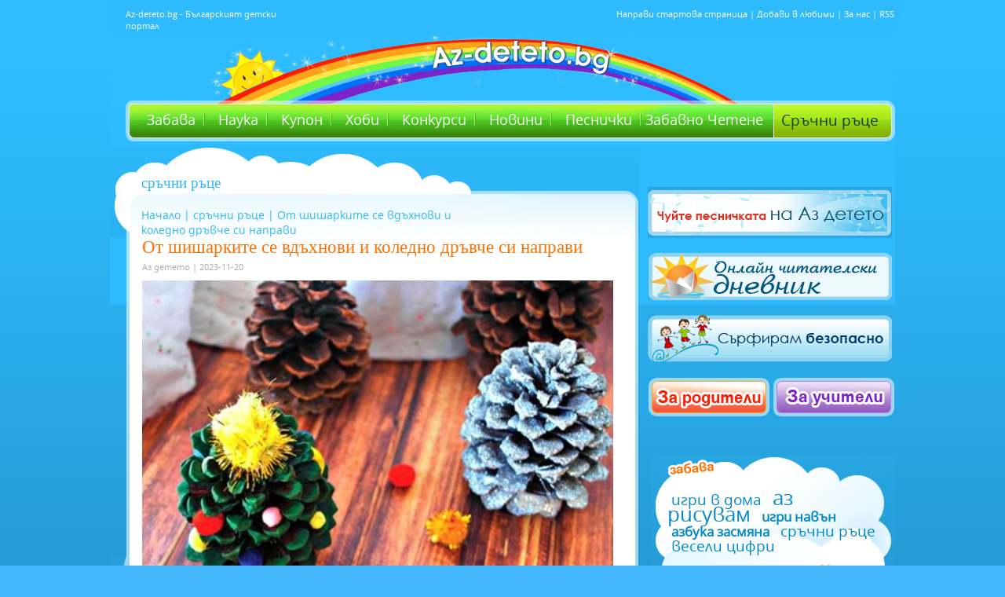

--- FILE ---
content_type: text/html; charset=UTF-8
request_url: https://az-deteto.bg/ot-shisharkite-se-vdahnovi-i-koledno-dravtche-si-napravi/22939/view.html
body_size: 51131
content:
<!DOCTYPE html>
<html>
<head>
<meta http-equiv="Content-Type" content="text/html; charset=utf-8" />
<title>От шишарките се вдъхнови и коледно дръвче си направи</title>
  <META NAME="Description" CONTENT="Аз-детето - българският детски портал, Kid's portal, за всяко дете и всички деца на България">
  <META NAME="Keywords" CONTENT="Дете, дете, деца, детски, игри, играчки, учене, училище, кака, батко, стихче, стихчета, Хари Потър, Harry Potter, ДЕТСКИ, Игри, Учене, Забава, Клуб, Приказки,Здраве, фен, фенове, забава, клуб, мода, картички, мама, майка, семейство, родители, тестове, фокуси, стихове, приказки, вълшебства, рисувам, рисунки, здраве, цветове, гатанки, книжки, права, герои, любими, kids, children, Bulgaria, Bulgarian, best, selected, favorite, paint, rimes, RODITELI, РОДИТЕЛИ, stories, joy, fun, play">
<meta name="google-site-verification" content="bzaHXUhFY5aV47GXcmTUlVgN3IWqbHcQ53Sp5Qu5FTE" />
<meta name="robots" content="max-snippet:-1">
<meta name="robots" content="max-image-preview:standard">
<meta name="robots" content="max-video-preview:-1">
<link rel="stylesheet" type="text/css" href="/css/azdeteto-new.php?v=14042016" />
<link rel="stylesheet" type="text/css" href="/css/showcase.css" />
<script src="https://ajax.googleapis.com/ajax/libs/jquery/2.0.3/jquery.min.js"></script>
<script type="text/javascript" src="/js/prototype.js"></script>
<script type="text/javascript" src="/js/effects.js"></script>
<script type="text/javascript" src="/js/showcase.js"></script>
<link rel="stylesheet" href="/css/glider.css" type="text/css" media="screen" charset="utf-8">
<script src="/js/glider.js" type="text/javascript" charset="utf-8"></script>
<!--[if lt IE 7]>
<script defer type="text/javascript" src="/js/pngfix.js"></script>
<![endif]-->

<script type="text/javascript" src="/js/swobject.js"></script>


<link rel="SHORTCUT ICON" href="/css/img/favicon.ico" />

<script type="text/javascript" charset="UTF-8">
/* <![CDATA[ */
try { if (undefined == xajax.config) xajax.config = {}; } catch (e) { xajax = {}; xajax.config = {}; };
xajax.config.requestURI = "https://az-deteto.bg/ot-shisharkite-se-vdahnovi-i-koledno-dravtche-si-napravi/22939/view.html?p=view&offset=22939&pg=ot-shisharkite-se-vdahnovi-i-koledno-dravtche-si-napravi";
xajax.config.statusMessages = false;
xajax.config.waitCursor = true;
xajax.config.version = "xajax 0.5 rc2";
xajax.config.legacy = false;
xajax.config.defaultMode = "asynchronous";
xajax.config.defaultMethod = "POST";
/* ]]> */
</script>
<script type="text/javascript" src="/xajax/xajax_js/xajax_core.js" charset="UTF-8"></script>
<script type="text/javascript" charset="UTF-8">
/* <![CDATA[ */
window.setTimeout(
 function() {
  var scriptExists = false;
  try { if (xajax.isLoaded) scriptExists = true; }
  catch (e) {}
  if (!scriptExists) {
   alert("Error: the xajax Javascript component could not be included. Perhaps the URL is incorrect?\nURL: /xajax/xajax_js/xajax_core.js");
  }
 }, 2000);
/* ]]> */
</script>

<script type='text/javascript' charset='UTF-8'>
/* <![CDATA[ */
xajax_xdel_item = function() { return xajax.request( { xjxfun: 'xdel_item' }, { parameters: arguments } ); };
xajax_xdel_item_alert = function() { return xajax.request( { xjxfun: 'xdel_item_alert' }, { parameters: arguments } ); };
xajax_xdel_item_menu = function() { return xajax.request( { xjxfun: 'xdel_item_menu' }, { parameters: arguments } ); };
xajax_xdel_item_alert_menu = function() { return xajax.request( { xjxfun: 'xdel_item_alert_menu' }, { parameters: arguments } ); };
xajax_xcat = function() { return xajax.request( { xjxfun: 'xcat' }, { parameters: arguments } ); };
xajax_xcat_dt = function() { return xajax.request( { xjxfun: 'xcat_dt' }, { parameters: arguments } ); };
xajax_xregister = function() { return xajax.request( { xjxfun: 'xregister' }, { parameters: arguments } ); };
xajax_leksikon_exit = function() { return xajax.request( { xjxfun: 'leksikon_exit' }, { parameters: arguments } ); };
xajax_devinprint = function() { return xajax.request( { xjxfun: 'devinprint' }, { parameters: arguments } ); };
xajax_devinprint = function() { return xajax.request( { xjxfun: 'devinprint' }, { parameters: arguments } ); };
xajax_addprograma = function() { return xajax.request( { xjxfun: 'addprograma' }, { parameters: arguments } ); };
xajax_xphoto_edit = function() { return xajax.request( { xjxfun: 'xphoto_edit' }, { parameters: arguments } ); };
xajax_xvote = function() { return xajax.request( { xjxfun: 'xvote' }, { parameters: arguments } ); };
xajax_xlogin = function() { return xajax.request( { xjxfun: 'xlogin' }, { parameters: arguments } ); };
xajax_exitlogin = function() { return xajax.request( { xjxfun: 'exitlogin' }, { parameters: arguments } ); };
xajax_xquestion = function() { return xajax.request( { xjxfun: 'xquestion' }, { parameters: arguments } ); };
xajax_chetenevote = function() { return xajax.request( { xjxfun: 'chetenevote' }, { parameters: arguments } ); };
/* ]]> */
</script>



<script type="text/javascript">
function Close(n)
{
		var id = n;
		var element = document.getElementById(id);
        element.className = "hi";


}
</script>
<!-- Google Tag Manager / Old Google Analytics-->
<noscript><iframe src="//www.googletagmanager.com/ns.html?id=GTM-TGQWQQ"
height="0" width="0" style="display:none;visibility:hidden"></iframe></noscript>
<script>(function(w,d,s,l,i){w[l]=w[l]||[];w[l].push({'gtm.start':
new Date().getTime(),event:'gtm.js'});var f=d.getElementsByTagName(s)[0],
j=d.createElement(s),dl=l!='dataLayer'?'&l='+l:'';j.async=true;j.src=
'//www.googletagmanager.com/gtm.js?id='+i+dl;f.parentNode.insertBefore(j,f);
})(window,document,'script','dataLayer','GTM-TGQWQQ');</script>
<!-- End Google Tag Manager -->

<script type="text/javascript" src="/js/all.js"></script>
<meta name="google-site-verification" content="bzaHXUhFY5aV47GXcmTUlVgN3IWqbHcQ53Sp5Qu5FTE" />


        









<script type="text/javascript">

                var myKeys = "";
                var myVars = "&azdeteto_home=2&azdeteto_cat_id=1&azdeteto_subcat_id=8";


	</script>



<!-- PPID -->
<script type="text/javascript">
    !function(t,e){"object"==typeof exports&&"undefined"!=typeof module?module.exports=e():"function"==typeof define&&define.amd?define(e):(t=t||self).uuidv4=e()}(this,(function(){"use strict";var t="undefined"!=typeof crypto&&crypto.getRandomValues&&crypto.getRandomValues.bind(crypto)||"undefined"!=typeof msCrypto&&"function"==typeof msCrypto.getRandomValues&&msCrypto.getRandomValues.bind(msCrypto),e=new Uint8Array(16);function n(){if(!t)throw new Error("crypto.getRandomValues() not supported. See https://github.com/uuidjs/uuid#getrandomvalues-not-supported");return t(e)}for(var o=[],r=0;r<256;++r)o.push((r+256).toString(16).substr(1));return function(t,e,r){"string"==typeof t&&(e="binary"===t?new Uint8Array(16):null,t=null);var u=(t=t||{}).random||(t.rng||n)();if(u[6]=15&u[6]|64,u[8]=63&u[8]|128,e){for(var i=r||0,d=0;d<16;++d)e[i+d]=u[d];return e}return function(t,e){var n=e||0,r=o;return(r[t[n+0]]+r[t[n+1]]+r[t[n+2]]+r[t[n+3]]+r[t[n+4]]+r[t[n+5]]+r[t[n+6]]+r[t[n+7]]+r[t[n+8]]+r[t[n+9]]+r[t[n+10]]+r[t[n+11]]+r[t[n+12]]+r[t[n+13]]+r[t[n+14]]+r[t[n+15]]).toLowerCase()}(u)}}));

    if (localStorage.getItem("dfp_ppid") === null) {
        ppid = (new Date().getTime() / 1000 | 0) + '0000' + uuidv4();

        localStorage.setItem('dfp_ppid', ppid);
    }
    var ppid = localStorage.getItem('dfp_ppid') || null;
</script>
<!-- PPID / -->
    
    
<script async='async' src='https://www.googletagservices.com/tag/js/gpt.js'></script>
<script>
  var googletag = googletag || {};
  googletag.cmd = googletag.cmd || [];
</script>
<!--  start chetene  -->


<script>

  googletag.cmd.push(function() {  
    var mapping1 = googletag.sizeMapping().
        addSize([0, 0], []).
        addSize([1050, 200], [1,1]). // Desktop
        build(); 
 
    googletag.defineSlot('/1001631/az-deteto.bg_desktop/azd_300x250_cpm', [[300, 250], [300, 600]], 'div-gpt-ad-1509979864563-0').addService(googletag.pubads());
    googletag.defineSlot('/1001631/az-deteto.bg_desktop/azd_300x250_cpm_2', [[300, 250], [300, 600]], 'div-gpt-ad-1509979864563-1').addService(googletag.pubads());
    googletag.defineSlot('/1001631/az-deteto.bg_desktop/azd_580x400_underarticle', [[336, 280], [300, 250], [580, 400]], 'div-gpt-ad-1509979864563-3').addService(googletag.pubads());
    googletag.defineOutOfPageSlot('/1001631/az-deteto.bg_desktop/azd_nonstandard_all', 'div-gpt-ad-1509979864563-5').defineSizeMapping(mapping1).addService(googletag.pubads());
    googletag.pubads().enableSingleRequest();
    googletag.pubads().collapseEmptyDivs();
    googletag.pubads().setPublisherProvidedId(localStorage.getItem("dfp_ppid"));
    googletag.enableServices();
    googletag.pubads().setTargeting("tags", []);
    googletag.pubads().setTargeting("home","2");
    googletag.pubads().setTargeting("category_id","1");
    googletag.pubads().setTargeting("subcategory_id","8");
    googletag.pubads().setTargeting("article_id","22939");
      });
</script>

<link rel="stylesheet" type="text/css" href="/css/grid.css" />
<link rel="stylesheet" type="text/css" href="/css/chetene.css" />

<!--  end chetene  -->
<!-- Begin Cookie Consent plugin by Silktide - https://silktide.com/cookieconsent -->
<!--
		<link rel="stylesheet" type="text/css" href="//cdnjs.cloudflare.com/ajax/libs/cookieconsent2/3.0.3/cookieconsent.min.css" />
			<script src="//cdnjs.cloudflare.com/ajax/libs/cookieconsent2/3.0.3/cookieconsent.min.js"></script>
				<script>
				window.addEventListener("load", function(){
				window.cookieconsent.initialise({

				  "layout": 'my-cool-layout',
				  "layouts": {
					'my-cool-layout': '<div class="cookie-popup-message">\
					  {{message}}<br />{{compliance}} {{link}}</div>',
				  },

				  "palette": {
					"popup": {
					  "background": "#000"
					},
					"button": {
					  "background": "#2cbafa"
					}
				  },
				  "theme": "classic",
				  "position": "bottom-left",
				  "content": {
					"message": "Ние и нашите партньори използваме технологии като “Бисквитки” за персонализиране на съдържанието и рекламите, които виждате, както и за да анализираме трафика на сайта.    Изберете “Приемам”, за да приемете използването на тези технологии.     За повече информация, моля запознайте се с обновените <a href='https://ibg.bg/id-715/' style='color:#ccc;text-decoration: underline;' target='_blank'>“Политика за Поверителност”</a> и <a href='https://ibg.bg/id-209' style='color:#ccc;text-decoration: underline;' target='_blank'>“Политика за Бисквитки”</a> на Инвестор.БГ АД.",
					"dismiss": "Приемам",
					"link": "Научи повече",
					"href": "https://ibg.bg/id-209"
				  }
				})});
				</script> -->
<!-- End Cookie Consent plugin -->



<!-- Facebook Pixel Code -->
<script>
!function(f,b,e,v,n,t,s){if(f.fbq)return;n=f.fbq=function(){n.callMethod?
n.callMethod.apply(n,arguments):n.queue.push(arguments)};if(!f._fbq)f._fbq=n;
n.push=n;n.loaded=!0;n.version='2.0';n.queue=[];t=b.createElement(e);t.async=!0;
t.src=v;s=b.getElementsByTagName(e)[0];s.parentNode.insertBefore(t,s)}(window,
document,'script','https://connect.facebook.net/en_US/fbevents.js');
fbq('init', '883979405070639'); // Insert your pixel ID here.
fbq('track', 'PageView');
</script>
<noscript><img height="1" width="1" style="display:none"
src="https://www.facebook.com/tr?id=883979405070639&ev=PageView&noscript=1"
/></noscript>
<!-- DO NOT MODIFY -->
<!-- End Facebook Pixel Code -->


        <meta property="og:image" content="https://az-deteto.bg//pic/article/picture/22939.jpg" />
        <meta property="og:title" content="От шишарките се вдъхнови и коледно дръвче си направи" />
        <meta property="og:site_name" content="Az-deteto.bg"/>
        <meta property="og:url" content="https://az-deteto.bg/ot-shisharkite-se-vdahnovi-i-koledno-dravtche-si-napravi/22939/view.html"/>
        <meta property="og:description" content="От шишарките се вдъхнови и коледно дръвче си направи"/>

<div id="fb-root"></div>
<script>
(function(d, s, id) {
  var js, fjs = d.getElementsByTagName(s)[0];
  if (d.getElementById(id)) return;
  js = d.createElement(s); js.id = id;
  js.src = 'https://connect.facebook.net/bg_BG/sdk.js#xfbml=1&version=v2.11&appId=202505503641323';
  fjs.parentNode.insertBefore(js, fjs);
}(document, 'script', 'facebook-jssdk'));</script>


<meta name="facebook-domain-verification" content="ffznuc5n4y0ec4hlza3qla2ubobrct" /> 


</head>


<body>

<script type='text/JavaScript' src='/js/copyinject.js'></script>

<script type="text/javascript">
(function(p){
    p.src = "//dmp.adform.net/dmp/profile/?pid=10193&sg=bg3az-deteto";
})(document.createElement("img"));
</script>
<noscript>
    <img src="//dmp.adform.net/dmp/profile/?pid=10193&sg=bg3az-deteto" style="display:none !important">
</noscript>

<div id="adoceaninvestorbgkddmopmgqk"></div>


<div id="body-all">
<div id="body">
<!--<div class="links_line" >
	<a target="_blank" href="https://www.ibg.bg/?utm_source=dnes&utm_medium=link&utm_campaign=lenta" class="logo"></a>
	<div class="links">
		<a target="_blank" href="https://www.dnes.bg/?utm_source=dnes&utm_medium=link&utm_campaign=lenta" alt="последни новини" title="последни новини">Dnes.bg</a><div class="sep"></div>
		<a target="_blank" href="https://www.investor.bg/?utm_source=dnes&utm_medium=link&utm_campaign=lenta" alt="финансови и бизнес новини" title="финансови и бизнес новини">Investor.bg</a><div class="sep"></div>

		<a target="_blank" href="https://www.gol.bg/?utm_source=dnes&utm_medium=link&utm_campaign=lenta" alt="спортни новини и футболни клубове" title="спортни новини и футболни клубове">Gol.bg</a><div class="sep"></div>
		<a target="_blank" href="https://www.automedia.bg/?utm_source=dnes&utm_medium=link&utm_campaign=lenta" alt="коли и новини за автомобили" title="коли и новини за автомобили">Automedia.bg</a><div class="sep"></div>
		<a target="_blank" href="https://www.tialoto.bg/?utm_source=dnes&utm_medium=link&utm_campaign=lenta" alt="лайфстайл сайт за жени" title="лайфстайл сайт за жени">Tialoto.bg</a><div class="sep"></div>
		<a target="_blank" href="https://www.az-jenata.bg/?utm_source=dnes&utm_medium=link&utm_campaign=lenta" alt="за модерната жена, съпруга и майка" title="за модерната жена, съпруга и майка">Az-jenata.bg</a><div class="sep"></div>
		<a class="sel" target="_blank" href="https://www.az-deteto.bg/?utm_source=dnes&utm_medium=link&utm_campaign=lenta" alt="детски портал" title="детски портал">Az-deteto.bg</a><div class="sep"></div>
		<a target="_blank" href="https://www.teenproblem.net/?utm_source=dnes&utm_medium=link&utm_campaign=lenta" alt="тийнейджърски съветник" title="тийнейджърски съветник">Teenproblem.net</a><div class="sep"></div>

		<a target="_blank" href="https://www.puls.bg/?utm_source=dnes&utm_medium=link&utm_campaign=lenta" alt="здравен портал" title="здравен портал">Puls.bg</a>
		<br style="clear: both;" />									
		<a target="_blank" href="https://www.nasamnatam.bg/?utm_source=dnes&utm_medium=link&utm_campaign=lenta" alt="туристически портал" title="туристически портал">Nasamnatam.com</a><div class="sep"></div>
		<a target="_blank" href="https://www.imoti.net/?utm_source=dnes&utm_medium=link&utm_campaign=lenta" alt="обяви за недвижими имоти" title="обяви за недвижими имоти">Imoti.net</a><div class="sep"></div>
		<a target="_blank" href="https://www.podnaem.bg/?utm_source=dnes&utm_medium=link&utm_campaign=lenta" alt="имоти под наем " title="имоти под наем ">Podnaem.bg</a><div class="sep"></div>
		<a target="_blank" href="https://www.rabota.bg/?utm_source=dnes&utm_medium=link&utm_campaign=lenta" alt="обяви за работа и обучения" title="обяви за работа и обучения">Rabota.bg</a><div class="sep"></div>
		<a target="_blank" href="https://www.start.bg/?utm_source=dnes&utm_medium=link&utm_campaign=lenta" alt="интернет каталог с полезни връзки" title="интернет каталог с полезни връзки">Start.bg</a><div class="sep"></div>

		<a target="_blank" href="https://www.blog.bg/?utm_source=dnes&utm_medium=link&utm_campaign=lenta" alt="безплатен блог хостинг" title="безплатен блог хостинг">Blog.bg</a><div class="sep"></div>
		<a target="_blank" href="https://www.aha.bg/?utm_source=dnes&utm_medium=link&utm_campaign=lenta" alt="сайт за запознанства" title="сайт за запознанства">Aha.bg</a><div class="sep"></div>						
		<a target="_blank" href="https://www.snimka.bg/?utm_source=dnes&utm_medium=link&utm_campaign=lenta" alt="качване и споделяне на снимки" title="качване и споделяне на снимки">Snimka.bg</a><div class="sep"></div>
		<a target="_blank" href="https://www.niesme.bg/?utm_source=dnes&utm_medium=link&utm_campaign=lenta" alt="групово пазаруване" title="групово пазаруване">Niesme.bg</a><div class="sep"></div>
					
		<div class="clearfix"></div>
	</div>
</div>-->
	<div id="header">
    	<div class="header-left">Az-deteto.bg - Българският детски портал</div>
        <div id="logo">
        	<a href="https://az-deteto.bg/index.html" title="Аз-детето - българският детски портал, Kid's portal, за всяко дете и всички деца на България"><span>Аз-детето - българският детски портал, Kid's portal, за всяко дете и всички деца на България</span></a>
        </div>
        <div class="header-right">
        	<a href="https://www.az-deteto.bg" onclick="style.behavior='url(#default#homepage)'; setHomePage('https://www.az-deteto.bg/');" title="Направи стартова страница">Направи стартова страница</a> | 
            <a href="javascript:window.bookmarksite('https://www.az-deteto.bg/','Az-deteto.bg')" title="Добави в любими">Добави в любими</a> | 
            <a href="https://az-deteto.bg/About-this-site/aboutus.html" title="About us">За нас</a> |
            <a href="https://az-deteto.bg/rss/xml20.php" title="RSS">RSS</a> 
            
        </div>
    </div>
    <div id="main-menu">
    	<!-- <div class="red-bee">
        	<div><img src="/css/img/red-bee.png" border="0" /></div>
        </div> -->
    	<div class="menu">
        	<a href="https://az-deteto.bg/igri-v-doma/cat.html" title="Забава">Забава</a>
            <a href="https://az-deteto.bg/nauka-za-detsa.html" title="Наука">Наука</a>
                      
            <a href="https://az-deteto.bg/tchestito/page.html" title="Купон">Купон</a>
            <a href="https://az-deteto.bg/lyubimi-geroi/cat.html" title="Хоби">Хоби</a>
            <a href="https://az-deteto.bg/konkursi/cat.html" title="Интересно">Конкурси</a>
            <a href="https://az-deteto.bg/novini-detski/cat.html" title="Новини">Новини</a>
            <a href="https://az-deteto.bg/pesnitchki-i-kliptcheta/clipcheta.html" title="Песнички">Песнички</a>
            <a href="https://az-deteto.bg/knigi/" title="Забавно четене" class="last">Забавно Четене</a>
        </div>
        
        <div class="sruchni">
        	<a href="/sratchni-ratse/cat.html" title="Сръчни ръце">Сръчни ръце</a>
        </div>
        
        <!--<div class="button-shop">
            <a href="https://shop.az-deteto.bg" target="_blank" title="Фен-шоп" class="shop">Фен-шоп</a>
        </div>-->
    </div>
    <!--<div style="color:#ffffff; background:#006efb; font-size:16px; margin: 102px 0 0 20px; padding:2px 5px; text-align:center; font-weight: bold;">
          Финалът на Забавното лятно четене е днес - 17.09 от 16.30ч в Американския център<br />към Столична библиотека на пл.Славейков. Заповядайте!
        </div>
    -->    
     <div id="content">   	<div id="main-page-inner">
        	<div class="cloud-inner">
            	<div><img src="/css/img/cloud-part.gif" border="0" /></div>
            </div>
			<div class="page-top">
            	<h2>сръчни ръце</h2>
				<div class="path">
<a href="https://az-deteto.bg/index.html" title="Начало">Начало</a> |


              <a href="https://az-deteto.bg/sratchni-ratse/cat.html">сръчни ръце</a> |
       
От шишарките се вдъхнови и коледно дръвче си направи

</div>            </div>
            <div class="page-y">
            	<div class="page-main">
              <!-- <h1>22939</h1> -->

					<h1>От шишарките се вдъхнови и коледно дръвче си направи</h1>
            <p class="author">Аз детето | 2023-11-20</p>
                    <div style="float:left; padding:10px 0;">
    <div class="fb-share-button" data-href="https://az-deteto.bg/ot-shisharkite-se-vdahnovi-i-koledno-dravtche-si-napravi/22939/view.html" data-layout="button" data-size="small" data-mobile-iframe="true">
        <a class="fb-xfbml-parse-ignore" target="_blank" href="https://www.facebook.com/sharer/sharer.php?u=https://az-deteto.bg/ot-shisharkite-se-vdahnovi-i-koledno-dravtche-si-napravi/22939/view.html">Споделяне</a>
    </div>
</div>            <div class="text-inner">
            <p><img src="/pic/article/picture/22939.jpg" alt="От шишарките се вдъхнови и коледно дръвче си направи" title="От шишарките се вдъхнови и коледно дръвче си направи" border="0" /></p>            
					<p>Ако сте успели да съберете шишарки (или все още можете), защо не направите коледна елха от шишарки за весела украса за бюрото или чина в училище? <strong>Лесни за правене и изглеждат толкова очарователни.</strong></p>
<p><strong>Ето и какво ви трябва:</strong></p>
<ul>
	<li>
		Шишарки </li>
	<li>
		Зелена боя </li>
	<li>
		Четка за рисуване </li>
	<li>
		Течно лепило (като бяло училищно лепило) </li>
	<li>
		някакви малки декорации по ваш вкус</li>
</ul>
<p><strong>Ето и какво да направите:</strong></p>
<p>Ако използвате шишарки, събрани от открито, изплакнете ги бързо, за да отстраните мръсотията и остатъците. Оставете да изсъхне напълно. Боядисайте цялата шишарка със зелена боя и я оставете да изсъхне напълно.</p>
<p>Използвайте чиста четка за рисуване, за да нанесете лепило върху върховете на всяко „листо“ (или използвайте пистолет за лепило). Украсете с помпони, блясък и други страхотни декорации, които искате! Опитайте да използвате някакъв конец, прежда и панделка като гирлянда.</p>
<p><strong>Идея</strong> – Направете малка звезда от гирлянда или хартия, завържете връв (или използвайте кукичка за украса) на върха на шишарките. Нанижете ги на (или закачете) на по-голяма връв или панделка, за да създадете гирлянда от украсени шишарки!</p>
<p>С шишарки можете да направите и други красиви неща:</p>
<ul>
	<li>
		<a href="https://www.az-deteto.bg/shisharki-si-saberete-i-v-krasiva-tsvetna-kartina-gi-prevarnete/19650/view.html">Шишарки си съберете и в красива цветна картина ги превърнете</a></li>
	<li>
		<a href="https://az-deteto.bg/shisharkata-v-hranilka-za-ptitsi-prevarni/18442/view.html">Шишарката в хранилка за птици превърни</a></li>
	<li>
		<a href="https://az-deteto.bg/napravete-si-krasiva-polyarna-sova-ot-shisharka/22889/view.html">Направете си красива полярна сова от шишарка</a></li>
	<li>
		<a href="https://az-deteto.bg/malka-otcharovatelna-feya-ot-shisharka-i-oshte-neshto/13951/view.html">Малка очарователна фея от шишарка и още нещо</a></li>
</ul>

                        <div style="float:left; padding:10px 0;">
    <div class="fb-share-button" data-href="https://az-deteto.bg/ot-shisharkite-se-vdahnovi-i-koledno-dravtche-si-napravi/22939/view.html" data-layout="button" data-size="small" data-mobile-iframe="true">
        <a class="fb-xfbml-parse-ignore" target="_blank" href="https://www.facebook.com/sharer/sharer.php?u=https://az-deteto.bg/ot-shisharkite-se-vdahnovi-i-koledno-dravtche-si-napravi/22939/view.html">Споделяне</a>
    </div>
</div>
					

					
					
					
          
					 					 					 					 					 						<br clear="all"/><br clear="all"/>
                    
<!-- /1001631/az-deteto.bg_desktop/azd_580x400_underarticle -->
<div id='div-gpt-ad-1509979864563-3'>
<script>
googletag.cmd.push(function() { googletag.display('div-gpt-ad-1509979864563-3'); });
</script>
</div>

            				</div>

              	              		<div class="numbers">
						<div class="prev-page"><a href="https://az-deteto.bg/narisuvayte-krasiv-kon-lesno-i-barzo/22942/view.html" title="Предишна"><img src="/css/img/prev-page.gif" alt="Предишна" title="Предишна" border="0" /></a></div><div class="page-number"><a href="https://az-deteto.bg/da-ukrasim-elhata-uhanno-i-krasivo/22240/view.html">47</a><a href="https://az-deteto.bg/bonbonen-predkoleden-kalendar/15309/view.html">48</a><a href="https://az-deteto.bg/da-se-pogrizhim-za-nashite-sasedi-ptitchkite-s-interesna-hranilka-ot-portokal/13933/view.html">49</a><a href="https://az-deteto.bg/mozhete-da-narisuvate-snezhen-tchovek,-no-kakvo-shte-kazhete-za-topyasht-se-snezhen-tchovek/22951/view.html">50</a><a href="https://az-deteto.bg/ako-nyamash-myasto-slozhi-si-elha-na-stenata/22948/view.html">51</a><a href="https://az-deteto.bg/narisuvayte-krasiv-kon-lesno-i-barzo/22942/view.html">52</a><b>53</b><a href="https://az-deteto.bg/krasivi-rozi-ot-esenni-lista/15052/view.html">54</a><a href="https://az-deteto.bg/napravete-si-krasiva-polyarna-sova-ot-shisharka/22889/view.html">55</a><a href="https://az-deteto.bg/prevarnete-obiknovenata-tikva-v-krasiva-tcherna-kotka/16667/view.html">56</a><a href="https://az-deteto.bg/prevarnete-esennite-lista-v-duhtcheta/16677/view.html">57</a><a href="https://az-deteto.bg/ne-samo-za-helouin-i-za-yadene-napravete-hranilka-za-divi-ptitsi-ot-tikva/22859/view.html">58</a><a href="https://az-deteto.bg/tsvetni-esenni-lista-saberi-i-vav-veseli-tchovetcheta-gi-prevarni/19487/view.html">59</a></div>
        <div class="next-page"><a href="https://az-deteto.bg/krasivi-rozi-ot-esenni-lista/15052/view.html" title="Следваща"><img src="/css/img/next-page.gif" alt="Следваща" title="Следваща" border="0" /></a></div>
                    </div>
                  
                    <div class="comments">
                    	<div class="top-comments">
                        	<div class="com"><img src="/css/img/comment.gif" alt="Коментари" title="Коментари" border="0" /></div>
                            <div class="count"><b>0</b> коментара</div>
                        </div>
                        <div class="comments-y">

                                                </div>
                        <div class="comments-bottom">
                        <div class="cloud-comment">
                        	<div>
                            	<img src="/css/img/cloud-comment.png">
                            </div>
                        </div>
                        </div>
                    </div>

                    <div class="form-comments">

                        <a name="comment"></a>
                        <div class="form-ff">
                        	<img src="/css/img/title-comment.gif" alt="Коментирай" title="Коментирай" border="0" />

                            <form action="#comment" method="post">
                            	<table width="612" border="0" cellspacing="0" cellpadding="0">
                            
                                  <tr>
                                  	<td width="77">Име*</td>
                                    <td width="250"><input type="text" name="name" class="ff1" value="" /></td>
                                    <td rowspan="4" width="285"><textarea name="comment" class="t1">Напиши коментар*</textarea></td>
                                  </tr>
                                  <tr>
                                    <td>Фамилия</td>
                                    <td><input type="text" name="sname" class="ff1"  value=""/></td>
                                  </tr>
                                  <tr>
                                    <td>Възраст</td>
                                    <td><input type="text" name="year" class="ff1" value=""/></td>
                                  </tr>
                                  <tr>
                                    <td>Град</td>
                                    <td><input type="text" name="city" class="ff1" value=""/></td>
                                  </tr>
                                  <tr>
                                    <td colspan="3" align="right"><input type="submit" value="" name="send" class="ff2"></td>
                                  </tr>
                                </table>

                            </form>
                        </div>
                    </div>
                </div>
            </div>
            <br clear="all" />
        </div>
        <div id="right">
            <div class="top-banner">
            
<!-- /1001631/az-deteto.bg_desktop/azd_300x250_cpm -->
<div id='div-gpt-ad-1509979864563-0'>
<script>
googletag.cmd.push(function() { googletag.display('div-gpt-ad-1509979864563-0'); });
</script>
</div>
            </div><div><br clear="all" /></div>
            <div class="santa">
	           <div id="adoceaninvestorbgpmnkcpfuhz"></div>
			</div>
			<br clear="all" />
			<div class="santa">
				
				<div id="adoceaninvestorbgsogthimtso"></div>
				
			</div>
                  <div class="santa"><a href="https://az-deteto.bg/pesnitchkata-na-Az-deteto.bg/video_view.html" title="Чуйте песничката на Аз детето" target="_blank"><img src="/css/img/button-song.jpg" alt="Чуйте песничката на Аз детето" title="Чуйте песничката на Аз детето" border="0" /></a></div><br clear="all" />
           <div class="santa"><a href="https://az-deteto.bg/knigi" title="Онлайн читателски дневник" target="_blank"><img src="/css/img/diary.gif" alt="Онлайн читателски дневник" title="Онлайн читателски дневник" border="0" /></a></div><br clear="all" />
           <div class="santa"><a href="https://az-deteto.bg/safe" title="Сърфирам безопасно" target="_blank"><img src="/css/img/surfsafe.gif" alt="Сърфирам безопасно" title="Сърфирам безопасно" border="0" /></a></div><br clear="all" />
                   	<div class="top-buttons">
        		<a href="https://az-deteto.bg/za-roditeli/cat.html" title="За родители"><img src="/css/img/parents.png" alt="За родители" title="За родители" border="0" /></a>
                <a href="https://az-deteto.bg/za-utchiteli/cat.html" title="За учители"><img src="/css/img/teachers.png" alt="За учители" title="За учители" border="0" /></a>
            </div>


          <!--  <div class="search">
            	<form action="#" method="post">
                	<input type="text" name="key" value="ключова дума" class="f1" />
                    <input type="submit" name="search" value="" class="f2" />
                </form>
            </div>
            -->
            <div style="padding: 10px 0; float:left; width: 100%"><div class="fb-page" data-href="https://www.facebook.com/azdetetobg/" data-small-header="true" data-adapt-container-width="true" data-hide-cover="false" data-show-facepile="true"><blockquote cite="https://www.facebook.com/azdetetobg/" class="fb-xfbml-parse-ignore"><a href="https://www.facebook.com/azdetetobg/">Az-deteto.bg</a></blockquote></div></div>
            <div class="cloud">
            	<div class="cloud-y">
                	<div class="cloud-top">
                    	<div class="kare-cloud">
                        	<img src="/css/img/fun.png" alt="забава" title="забава" border="0" />
                            <br clear="all" />
                            <a href="https://az-deteto.bg/igri-v-doma/cat.html" title="" class="a2">игри в дома</a>
                            <a href="https://az-deteto.bg/az-risuvam/5/painter.html" title="" class="a3">аз рисувам</a>
                            <a href="https://az-deteto.bg/igri-za-navan/cat.html" title="" class="a4">игри навън</a>
                            <a href="https://az-deteto.bg/azbuka-zasmyana/page.html" title="" class="a4">азбука засмяна</a>
                            <a href="https://az-deteto.bg/sratchni-ratse/cat.html" title="" class="a2">сръчни ръце</a>
                            <a href="https://az-deteto.bg/veseli-tsifri/page.html" title="" class="a2">весели цифри</a>
                        </div>
                        <div class="kare-cloud">
                        	<img src="/css/img/read.png" alt="за четене" title="за четене" border="0" align="right" />
                            <br clear="all" />
                            <a href="https://az-deteto.bg/gatanki-ot-detsa-za-detsa/page.html" title="" class="a1">гатанки от деца за деца</a>
                            <a href="https://az-deteto.bg/stihove/cat.html" title="стихове" class="a2">стихове</a>
                            <a href="https://az-deteto.bg/gatanki/page.html" title="гатанки" class="a3">гатанки</a>
                            <a href="https://az-deteto.bg/poslovitsi/page.html" title="пословици" class="a1">пословици</a>
                            <a href="https://az-deteto.bg/prikazki-ot-detsa/cat.html" title="приказки от деца" class="a3">приказки от деца</a>
                            <a href="https://az-deteto.bg/prikazki-moderni/cat.html" title="приказки модерни" class="a1">приказки модерни</a>
                            <a href="https://az-deteto.bg/prikazki-valshebni/cat.html" title="приказки вълшебни" class="a3">приказки вълшебни</a>
                            <a href="https://az-deteto.bg/prikazki-narodni/cat.html" title="приказки народни" class="a1">приказки народни</a>
                            <a href="https://az-deteto.bg/stihtcheta-ot-detsa/cat.html" title="стихчета от деца" class="a1">стихчета от деца</a>

                        </div>
                        <div class="kare-cloud">
                        	<img src="/css/img/hoby.png" alt="хоби" title="хоби" border="0" align="right" />
                            <br clear="all" />
                            <a href="https://az-deteto.bg/lyubimi-geroi/cat.html" title="любими герои" class="a3">любими герои</a>
                            <a href="https://az-deteto.bg/sport/cat.html" title="спорт" class="a4">спорт</a>
                            <a href="https://az-deteto.bg/zookat/cat.html" title="зоокът" class="a1">зоокът</a>
                            <a href="https://az-deteto.bg/zabavna-nauka/cat.html" title="забавна наука" class="a2">забавна наука</a>
                            <a href="https://az-deteto.bg/fen-klub/page.html" title="фен клуб" class="a1">фен клуб</a>
                            <a href="https://az-deteto.bg/igratchki/cat.html" title="играчки" class="a1">играчки</a>
                            <a href="https://az-deteto.bg/interesno/cat.html" title="интересно" class="a3">интересно</a>
                            <a href="https://az-deteto.bg/kino-video-DVD-TV/cat.html" title="" class="a1">кино видео DVD</a>
                        </div>
                        <div class="kare-cloud">
                        	<img src="/css/img/interes.png" alt="интересно" title="интересно" border="0" />
                            <br clear="all" />
                            <a href="https://az-deteto.bg/novini-detski/cat.html" title="детски новини" class="a3">детски новини</a>
                            <a href="https://az-deteto.bg/praznitsi-prez-mesetsa/cat.html" title="календар" class="a1">календар</a>
                            <a href="https://az-deteto.bg/Vip--intervyu/cat.html" title="" class="a1">VIP интервю</a>
                            <a href="https://az-deteto.bg/konkursi/cat.html" title="конкурси" class="a3">конкурси</a>
                            <a href="https://az-deteto.bg/afish/cat.html" title="" class="a1">афиш</a>
                            <a href="https://az-deteto.bg/foto_eyes.html" title="фотопоглед" class="a3">фотопоглед</a>
                            <a href="https://az-deteto.bg/lyubopitno/cat.html" title="любопитно" class="a1">любопитно</a>
                            <a href="https://az-deteto.bg/pokani/cat.html" title="покани" class="a3">покани</a>
                            <a href="https://az-deteto.bg/vazhnite-neshta/cat.html" title="важни неща" class="a2">важни неща</a>
                             <a href="https://az-deteto.bg/balgariya/cat.html" title="България" class="a3">България</a>
                             <a href="https://az-deteto.bg/detski-horoskop/page.html" title="" class="a1">детски хороскоп</a>
                        </div>

                     
                    </div>
                </div>
                <div class="cloud-bottom">&nbsp;</div>
            </div>
            <div class="top-banner">
             

<!-- /1001631/az-deteto.bg_desktop/azd_300x250_cpm_2 -->
<div id='div-gpt-ad-1509979864563-1'>
<script>
googletag.cmd.push(function() { googletag.display('div-gpt-ad-1509979864563-1'); });
</script>
</div>
            </div>
            
            

        </div>   </div><br clear="all">
 </div>
</div>
<div id="bottom">
	<div id="bottom-inner">
	<!-- <div class="blue-bee">
    	<div><img src="/css/img/blue-bee.png" border="0" /></div>
    </div> -->
    <div class="deteto">
    	<a href="#" title="Аз Детето"><img src="/css/img/deteto.gif" alt="Аз Детето" title="Аз Детето" border="0" /></a>
        <div class="col1">
        	<ul>
					<li><a href="https://az-deteto.bg/leksikon.html" title="е-лексикон">е-лексикон</a>
					<li><a href="https://az-deteto.bg/igri-v-doma/cat.html" title="игри в дома">игри в дома</a>
					<li><a href="https://az-deteto.bg/sudoku/page.html" title="судоку">судоку</a>
					<li><a href="https://az-deteto.bg/az-risuvam/page.html" title="аз рисувам">аз рисувам</a>
					<li><a href="https://az-deteto.bg/sratchni-ratse/cat.html" title="игри навън">игри навън</a>
					<li><a href="https://az-deteto.bg/azbuka-zasmyana/page.html" title="азбука засмяна">азбука засмяна</a>
					<li><a href="https://az-deteto.bg/sratchni-ratse/cat.html" title="сръчни ръце">сръчни ръце</a>
					<li><a href="https://az-deteto.bg/veseli-tsifri/page.html" title="весели цифри">весели цифри</a>
            </ul>
        </div>
        <div class="col1">
        	<ul>
                    <li><a href="https://az-deteto.bg/gatanki-ot-detsa-za-detsa/page.html" title="гатанки от деца за деца">гатанки от деца за деца</a>
                    <li><a href="https://az-deteto.bg/stihove/cat.html" title="стихове">стихове</a>
                    <li><a href="https://az-deteto.bg/knizhki/page.html" title="книжки">книжки</a>
                    <li><a href="https://az-deteto.bg/poslovitsi/page.html" title="пословици">пословици</a>
                    <li><a href="https://az-deteto.bg/prikazki-ot-detsa/cat.html" title="приказки от деца">приказки от деца</a>
                    <li><a href="https://az-deteto.bg/skoropogovorki/stat_page.html" title="скоропоговорки">скоропоговорки</a>
                    <li><a href="https://az-deteto.bg/prikazki-moderni/cat.html" title="приказки модерни">приказки модерни</a>
                    <li><a href="https://az-deteto.bg/prikazki-valshebni/cat.html" title="приказки вълшебни">приказки вълшебни</a>
                    <li><a href="https://az-deteto.bg/prikazki-narodni/cat.html" title="приказки народни">приказки народни</a>

            </ul>
        </div>
    </div>
    <div class="whattodo">
    	<a href="#" title="Какво мога да правя" class="image"><img src="/css/img/whattodo.gif" alt="Какво мога да правя" title="Какво мога да правя" border="0" /></a>
        <div class="col2-first">
        	<ul>
               <li> <a href="https://az-deteto.bg/otsveti/page.html" title="Да оцветявам">Да оцветявам</a>
                <li><a href="https://az-deteto.bg/konkursi/cat.html" title="Да участвам в конкурси и печеля награди">Да участвам в конкурси и печеля награди</a>
                <li><a href="https://az-deteto.bg/sratchni-ratse/cat.html" title="Да майсторя интересни неща">Да майсторя интересни неща</a>

                <li><a href="https://az-deteto.bg/lyubimi-geroi/cat.html" title="Да науча още за моите любими герои">Да науча още за моите любими герои</a>
                <li><a href="https://az-deteto.bg/prikazki-valshebni/cat.html" title="Да прочета някоя вълшебна приказка">Да прочета някоя вълшебна приказка</a>
                <li><a href="https://az-deteto.bg/sudoku/page.html" title="Да играя Судоку">Да играя Судоку</a>
            </ul>
        </div>
<!--        <div class="col2">
        	<ul>
               <li><a href="https://az-deteto.bg/novini-detski/cat.html" title="детски новини">детски новини</a>
               <li><a href="https://az-deteto.bg/konkursi/cat.html" title="конкурси">конкурси</a>
               <li><a href="https://az-deteto.bg/foto_eyes.html" title="фотопоглед">фотопоглед</a>
               <li><a href="https://az-deteto.bg/video.html" title="видеопоглед">видеопоглед</a>
               <li><a href="https://az-deteto.bg/html/lyubopitno/cat.html" title="любопитно">любопитно</a>
               <li><a href="https://az-deteto.bg/pokani/cat.html" title="покани">покани</a>
            </ul>
        </div>

        <div class="col2">
        	<ul>
	         	<li><a href="https://az-deteto.bg/otsveti/page.html" title="оцвети">оцвети</a>
         		<li><a href="https://az-deteto.bg/v-rimi/stat_page.html" title="в рими">в рими</a>
         		<li><a href="https://az-deteto.bg/zalagalki/page.html" title="залъгалки">залъгалки</a>
         		<li><a href="https://az-deteto.bg/detski-biseri/page.html" title="детски бисери">детски бисери</a>
            </ul>
        </div>

        <div class="col2">
        	<ul>
                <li><a href="https://az-deteto.bg/nashite-idei/page.html" title="нашите идеи">нашите идеи</a>
                <li><a href="https://az-deteto.bg/initsiativi/cat.html" title="инициативи">инициативи</a>
                <li><a href="https://az-deteto.bg/eko-linkove/page.html" title="еко линкове">еко линкове</a>
            </ul>
        </div>
-->

    </div>
    <div class="bottom-menu">
        <a href="https://az-deteto.bg/medii/stat_page.html" title="за медиите">за медиите</a>
        <a href="https://az-deteto.bg/pravila-za-sigurnost-i-bezopasnost-v-internet-/view.html" title="безопасност в Интернет">безопасност в Интернет</a>
        <a href="https://az-deteto.bg/clubinfo.html" title="абонамент">абонамент</a>
        <a href="https://az-deteto.bg/contact.html" title="контакт">пишете ни</a>
        <a href="https://ibg.bg/id-157" title="Поверителност">поверителност</a>
        <a href="#"  class="last" onclick="javascript:googlefc.callbackQueue.push(googlefc.showRevocationMessage);return false;">лични данни</a>
    </div>

    <div id="footer" style="clear:both;">
        Публикуването на информация е разрешено при изрично цитиране "източник Az-deteto.bg" и приложен линк към сайта.
    </div>

    <div class="links-footer">
        <div style="width:1000px; border-top:1px solid #5fab15; padding:30px 0;">
    <a target="_blank" href="https://www.ibg.bg/?utm_source=dnes&utm_medium=link&utm_campaign=lenta" class="logo"></a>
	<a href="https://www.ibg.bg">Инвестор.БГ АД</a> &copy; 2001-
	<a href="https://www.az-deteto.bg">Az-deteto.bg</a> |
	<a href="https://ibg.bg/id-157/ " target="_blank">Условия за ползване</a> |
	<a href="https://az-deteto.bg/contacti.html">Контакти</a> |
	<a href="https://reklama.investor.bg/bg/id-300/%D0%A6%D0%B5%D0%BD%D0%B8.html">Реклама</a> |
	<a href="https://portfolio.ibg.bg/" target="_blank" title="Портфолио">Портфолио</a> | 
	<a href="javascript:window.open('https://help.ibg.bg/index.php?site=2&amp;ref=https://anode2/','','width=492,height=393,resizable=no,scrollbars=no'); void(0)">Пишете ни</a> |
		<a href="https://ibg.bg/id-209/Политика%20за%20поверителност.html">Поверителност</a>
	<br />

	<a href="https://www.ibg.bg">Investor.BG AD</a> &copy; 2001-
	<a href="https://www.az-deteto.bg">Az-deteto.bg</a> All rights reserved.
	<a href="https://az-deteto.bg/contactus.html ">Contact Us</a> |
	<a href="https://reklama.investor.bg/otherpages.php?id=51&setLanguage=3">Advertising</a>
	</div>
    </div>
</div><br clear="all">

</div>
</div>


<!-- (C)2000-2014 Gemius SA - gemiusAudience / az-deteto.com  / Az-deteto-all pages -->
<script type="text/javascript">
<!--//--><![CDATA[//><!--
var pp_gemius_identifier = 'ApgwC_etE63sZhZQLCZmtcSszUsK5EL1guoN2IQDxx..Q7';
// lines below shouldn't be edited
function gemius_pending(i) { window[i] = window[i] || function() {var x = window[i+'_pdata'] = window[i+'_pdata'] || []; x[x.length]=arguments;};};
gemius_pending('gemius_hit'); gemius_pending('gemius_event'); gemius_pending('pp_gemius_hit'); gemius_pending('pp_gemius_event');
(function(d,t) {try {var gt=d.createElement(t),s=d.getElementsByTagName(t)[0],l='http'+((location.protocol=='https:')?'s':''); gt.setAttribute('async','async');
gt.setAttribute('defer','defer'); gt.src=l+'://gabg.hit.gemius.pl/xgemius.js'; s.parentNode.insertBefore(gt,s);} catch (e) {}})(document,'script');
//--><!]]>
</script>




<!-- /1001631/az-deteto.bg_desktop/azd_nonstandard_all -->
<div id='div-gpt-ad-1509979864563-5'>
<script>
googletag.cmd.push(function() { googletag.display('div-gpt-ad-1509979864563-5'); });
</script>
</div>


</body>
</html>

--- FILE ---
content_type: text/html; charset=utf-8
request_url: https://www.google.com/recaptcha/api2/aframe
body_size: 265
content:
<!DOCTYPE HTML><html><head><meta http-equiv="content-type" content="text/html; charset=UTF-8"></head><body><script nonce="XGPXCfSFISC3u1kTGsaSsQ">/** Anti-fraud and anti-abuse applications only. See google.com/recaptcha */ try{var clients={'sodar':'https://pagead2.googlesyndication.com/pagead/sodar?'};window.addEventListener("message",function(a){try{if(a.source===window.parent){var b=JSON.parse(a.data);var c=clients[b['id']];if(c){var d=document.createElement('img');d.src=c+b['params']+'&rc='+(localStorage.getItem("rc::a")?sessionStorage.getItem("rc::b"):"");window.document.body.appendChild(d);sessionStorage.setItem("rc::e",parseInt(sessionStorage.getItem("rc::e")||0)+1);localStorage.setItem("rc::h",'1768518888991');}}}catch(b){}});window.parent.postMessage("_grecaptcha_ready", "*");}catch(b){}</script></body></html>

--- FILE ---
content_type: application/javascript; charset=utf-8
request_url: https://fundingchoicesmessages.google.com/f/AGSKWxXYE6L2A5QKKHHbotNaw6tcTSTtuMTFYu7qd6595jQDUBvdq3E10h1DfSTY3nCYh9P3MU3Ll108ir7WapkbrUr659otPBaN9TkZjeVsn4c5f_e-ABIzacUtYpwV7-sfVR4DPLh50N-L7m9QbR9y28IOJfExcSXqkOVXZxT1DUWlto73HDmcHQXvpy0V/_/ad24.png/ad_feedback_/rdm-ad-?dfpadname=&simple_ad_
body_size: -1289
content:
window['9eeb6d3e-4ddd-4c95-bc17-81154e46f307'] = true;